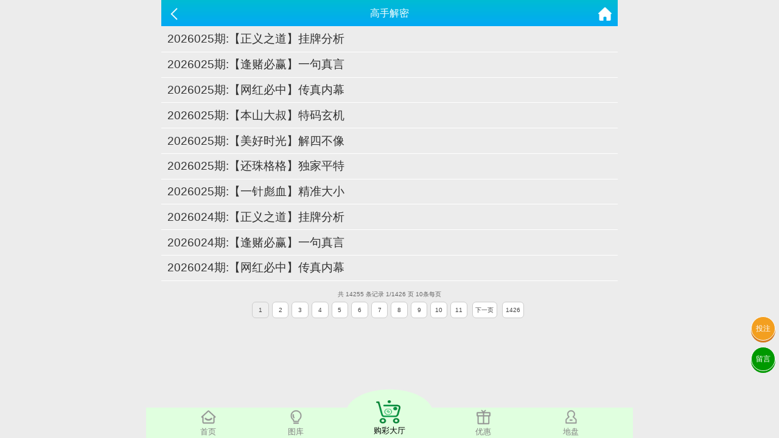

--- FILE ---
content_type: text/html; charset=utf-8
request_url: https://bb.158825a.com/Article/gsjm
body_size: 3075
content:
<!doctype html>
<html lang="en">
<head>
    <title>澳门资料-澳门资料库,701515.com,澳彩图库|澳门开奖直播|澳门图库|澳门挂牌|特区娱乐第一站|天下彩|天空彩|天下彩免费资料|天天好彩免费资料大全|天下彩票与你同行|天下彩票|天空彩票|二四六天天好彩资料|天下彩票因为有你|天下彩_免费资料大全|天空彩票与你同行|手机直播开奖报码</title>
<meta name="keywords" content="澳门资料库,701515.com,澳彩图库,澳门开奖直播,澳门特区总马站,特区娱乐第一站,澳门澳彩图库,澳彩图库开奖,，澳门图库挂牌,天下彩,赢彩天下,二四六天天好彩资料,免费资料大全,天下彩票因为有你,天空彩票与你同行,天下彩,澳门马会本港台开奖结果,贵宾网,第七马资料,惠泽天下,天下图库,澳彩挂牌,118开奖|天空彩票|天下彩|精英网|手机报碼|免费资料大全|天空资料|中彩堂|天空彩票与你同行|天下彩|免费资料大全|天空彩免费资枓大全|天空彩兔费资科大全|天空与你同行彩票免费料大全|246天天好采彩免费大全|天空彩彩票与你同行|天下采天空采与你同行免费料|天空彩彩票与你同行免费资大全|天空彩票与你同行免费资料大全|澳门图库|澳门澳彩图库|神童网|手机报码|澳彩马会开奖结果|天下免费料大全|特彩吧|正版免费料大全|天空彩票与你同行|天下采票免费资料大全|天空彩彩票与你同行|2020澳门正版免费资料大全|全年免费料大全|天空彩免费资料大全|天空采彩票与你同行|惠泽社免费料|惠泽群社精准资料|爱资料免费福彩门户惠泽|2020全年资料大全|天下采票免费资料大全|天下采天空采与你同行免费料|天空彩票与你同行新版|天空采彩票与你同行1749.cc" />
<meta name="description" content="澳门资料库(701515.com)澳彩图库,澳门开奖直播,澳门图库,网站免费提供澳门马会资料大全,澳门马会开奖结果,澳门挂牌,心水图库,开奖记录,手机开奖报碼,专业提供澳门彩票最新资讯的网站。" />
<meta charset="utf-8">
<meta name="viewport" content="width=device-width, initial-scale=1.0, maximum-scale=1.0, minimum-scale=1.0, user-scalable=no, minimal-ui">
<link rel="stylesheet" href="/Public/Home/css/style.css">
<link rel="shortcut icon" href="/Public/Home/images/favicon/favicon.ico">
<script src="/Public/Home/js/jquery.min.js"></script>
<script src="/Public/Home/js/echo.min.js"></script>


    <link rel="stylesheet" type="text/css" href="/Public/Home/css/kj.css">
    <style>
        li{
            border-bottom: 1px solid #fff;
            font-size: 1.2rem;
            padding: .4rem .6rem;
        }
        /*.css1{*/
        /*    background: #86ff86;*/
        /*}*/
        li a{
            width: 100%;
            display: block;
        }
    </style>
</head>
<body>
    <div class='nav'>
    <div class='tab' onclick="goToHome()">
        <img src='/Public/Home/images/home_g.png'>
        <img src='/Public/Home/images/home_w.png'>
        <p>首页</p>
    </div>
    <div class='tab' onclick="goToCol()">
        <img src='/Public/Home/images/faxian_g.png'>
        <img src='/Public/Home/images/faxian_w.png'>
        <p>图库</p>
    </div>
    <div class='tab tabcent' onclick="goToBlack()">
        <img src='/Public/Home/images/goucai.png'>
        <p>购彩大厅</p>
    </div>
    <div class='tab' onclick="goToKj()">
        <img src='/Public/Home/images/youhui_g.png'>
        <img src='/Public/Home/images/youhui_w.png'>
        <p>优惠</p>
    </div>
    <div class='tab' onclick="goToMessage()">
        <img src='/Public/Home/images/dipan_g.png'>
        <img src='/Public/Home/images/dipan_w.png'>
        <p>地盘</p>
    </div>
</div>
<style>
    .nav .tab{
        color: #828282;
    }
    .nav .active{
        color: #1ac024!important;
    }
    p{
        margin:6px 0;
    }
    .tabcent img{
        width: 40px!important;
        height: 38px;
    }
    .tabcent{
        margin-top: -30px!important;
        text-align: center;
        border-radius: 50%;
        background: #e0ffdf;
        padding-top: 18px;
        margin-left: 10px;
        margin-right: 10px;
        width: 20%;
        color: #000!important;
    }
    .nav{
        background:#e0ffdf;
        border:none;
    }
    .nav div{
        width: 18%;
        margin-top: 3px;
    }
    .tabcent img{
        width: 40px!important;
        display: block!important;
        height: 38px;
        padding-right: 5px;
    }
    .active img:nth-child(1){
        display: none;
    }
    .active img:nth-child(2){
        display: block!important;
    }
    .tab img:nth-child(2){
        display: none;
    }
    .nav img{
        width: 25px;
        margin: 0 auto;
        display: block;
    }
    .tongji{
        position: fixed;
        bottom: 0;
    }
</style>
<div class='tongji'>
    <script>
    var _hmt = _hmt || [];
    (function() {
      var hm = document.createElement("script");
      hm.src = "https://hm.baidu.com/hm.js?a970b28525e17bd88c5980472dab2792";
      var s = document.getElementsByTagName("script")[0]; 
      s.parentNode.insertBefore(hm, s);
    })();
    </script>
</div>
<a class='touzhu' href="https://gg.1588gg.biz/s/feaaai35" style="position: fixed;z-index: 999;right: 6px;bottom: 160px;display: block;border-radius: 50%;background: #f39f20;width: 2.4rem;height: 2.4rem;line-height: 2.4rem;text-align: center;box-shadow: 0px 3px 0px #d57b1d;color: #fdfdfd;border: 1px solid #fff;">投注</a>
<a class='liuyan' href="https://msg.vipzjt.com/msg" style="position: fixed;z-index: 999;right: 6px;bottom: 110px;display: block;border-radius: 50%;background: #009900;width: 2.4rem;height: 2.4rem;line-height: 2.4rem;text-align: center;box-shadow: 0px 3px 0px #009900;color: #fff;border: 1px solid #fff;">留言</a>
<script>
    $('.nav .tab').click(function(){
        $(this).addClass('active').siblings().removeClass('active');
    })
    function goToHome(){
        window.location.href = "/Index/index.html";
    }
    function goToCol(){
        window.location.href = "/Images/index.html";
    }
    function goToBlack(){
        window.location.href = "https://gg.1588gg.biz/s/feaaai35";
    }
    function goToKj(){
        window.location.href = "https://gg.1588gg.biz/s/feaaai35";
    }
    function goToMessage(){
        window.location.href = "https://gg.1588gg.biz/s/feaaai35";
    }
</script>
	<script>
        // $('.nav .tab:eq(3)').addClass('active').siblings().removeClass('active');
	</script>
	<header>
		<span class="back" onclick="javascript:history.back(-1);"><img src="/Public/Home/images/back.png" alt=""></span>
		<span class="list">高手解密</span>
		<a class="home" href="/Index/index.html"><img src="/Public/Home/images/home.png" alt=""></a>
	</header>
	<section>
	    <div class='his-box'>
	        <ul>
	            <li class='css0'>
	                    <a href="/Article/gsInfo/id/28219.html">
	                        2026025期:【正义之道】挂牌分析	                    </a>
                    </li><li class='css1'>
	                    <a href="/Article/gsInfo/id/28218.html">
	                        2026025期:【逢赌必赢】一句真言	                    </a>
                    </li><li class='css0'>
	                    <a href="/Article/gsInfo/id/28217.html">
	                        2026025期:【网红必中】传真内幕	                    </a>
                    </li><li class='css1'>
	                    <a href="/Article/gsInfo/id/28216.html">
	                        2026025期:【本山大叔】特码玄机	                    </a>
                    </li><li class='css0'>
	                    <a href="/Article/gsInfo/id/28215.html">
	                        2026025期:【美好时光】解四不像	                    </a>
                    </li><li class='css1'>
	                    <a href="/Article/gsInfo/id/28214.html">
	                        2026025期:【还珠格格】独家平特	                    </a>
                    </li><li class='css0'>
	                    <a href="/Article/gsInfo/id/28213.html">
	                        2026025期:【一针彪血】精准大小	                    </a>
                    </li><li class='css1'>
	                    <a href="/Article/gsInfo/id/28206.html">
	                        2026024期:【正义之道】挂牌分析	                    </a>
                    </li><li class='css0'>
	                    <a href="/Article/gsInfo/id/28205.html">
	                        2026024期:【逢赌必赢】一句真言	                    </a>
                    </li><li class='css1'>
	                    <a href="/Article/gsInfo/id/28204.html">
	                        2026024期:【网红必中】传真内幕	                    </a>
                    </li>	        </ul>
		</div>
			<!-- 分页 -->
		<div class="page">
			<div><div class="message">共 14255 条记录 1/1426 页 10条每页</div> <ul class="paginList">  <li class="paginItem active"><a href="javascript:;">1</a></li><li class="paginItem"><a class="num" href="/Article/gsjm/p/2.html">2</a></li><li class="paginItem"><a class="num" href="/Article/gsjm/p/3.html">3</a></li><li class="paginItem"><a class="num" href="/Article/gsjm/p/4.html">4</a></li><li class="paginItem"><a class="num" href="/Article/gsjm/p/5.html">5</a></li><li class="paginItem"><a class="num" href="/Article/gsjm/p/6.html">6</a></li><li class="paginItem"><a class="num" href="/Article/gsjm/p/7.html">7</a></li><li class="paginItem"><a class="num" href="/Article/gsjm/p/8.html">8</a></li><li class="paginItem"><a class="num" href="/Article/gsjm/p/9.html">9</a></li><li class="paginItem"><a class="num" href="/Article/gsjm/p/10.html">10</a></li><li class="paginItem"><a class="num" href="/Article/gsjm/p/11.html">11</a></li> <li class="paginItem"><a class="next" href="/Article/gsjm/p/2.html">下一页</a></li> <li class="paginItem"><a class="end" href="/Article/gsjm/p/1426.html">1426</a></li></ul></div>		</div>
	</section>
	<div style="height:56px;"></div>
</body>
</html>